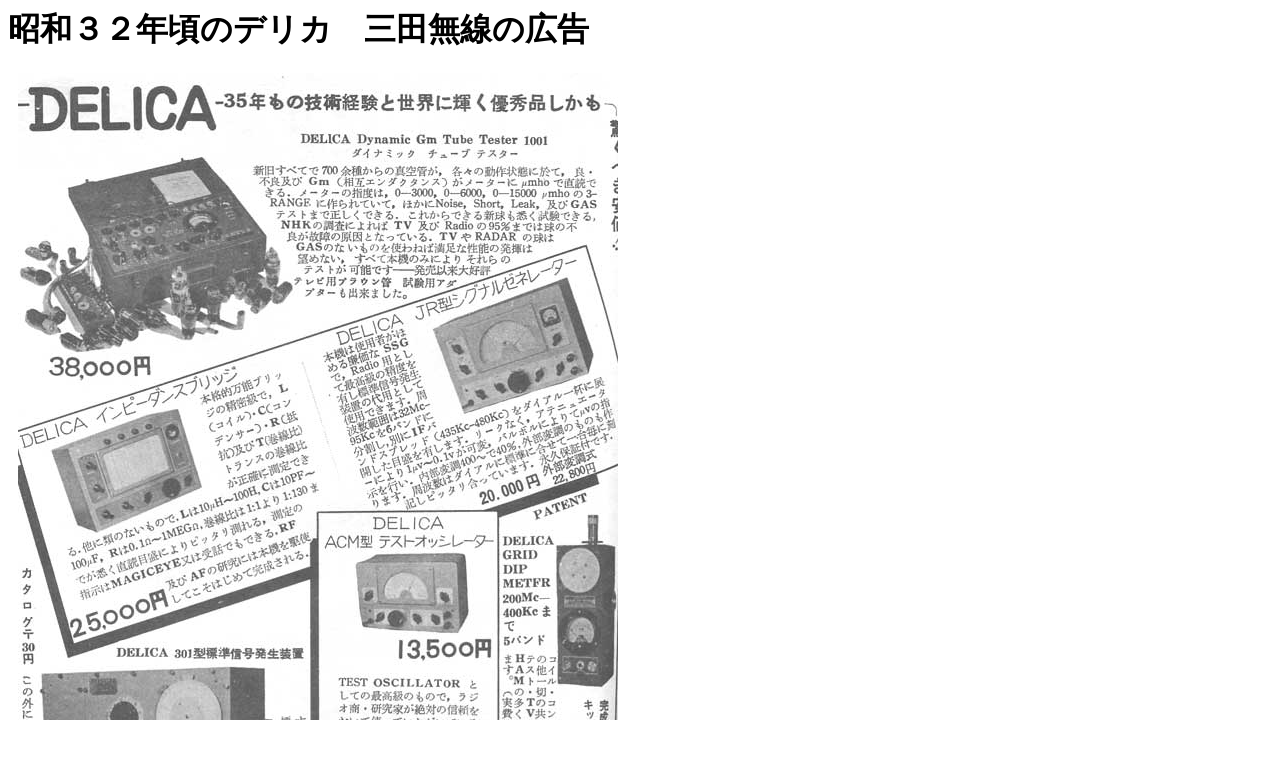

--- FILE ---
content_type: text/html
request_url: http://radio.eucaly.net/siryou/32delica.html
body_size: 1310
content:
<!DOCTYPE HTML PUBLIC "-//W3C//DTD HTML 4.01 Transitional//EN">
<HTML>
<HEAD>
<meta http-equiv="Content-Type" content="text/html; charset=Shift_JIS">
<META name="GENERATOR" content="IBM WebSphere Homepage Builder V6.0.1 for Windows">
<meta http-equiv="Content-Style-Type" content="text/css">
<TITLE>昭和３２年頃のデリカ　三田無線の広告</TITLE>
</HEAD>
<BODY>
<H1><B>昭和３２年頃のデリカ　三田無線の広告</B></H1>
<P><IMG src="1/delica3201mj.jpg" width="600" height="913" border="0" align="left" hspace="10"><BR>
<br>
<br>
　　<b><a href="sokuteiki/Q-160B.html"><font size="+1"><script type="text/javascript"><!--
google_ad_client = "ca-pub-9968638831059259";
/* radiokobo-3 */
google_ad_slot = "7804942925";
google_ad_width = 120;
google_ad_height = 600;
//-->
</script> <script type="text/javascript" src="http://pagead2.googlesyndication.com/pagead/show_ads.js">
</script></font></a></b><br>
<br clear="all">
<BR clear="all">
<BR>
<B>デリカ真空管試験器　１００１型</B>　　　　３８，０００円<BR>
なおこの機種は以前３５，０００円で売られていた、この時代にはアダプターは附いていない。<BR>
写真は<A href="http://www.ne.jp/asahi/uchio/tokyo/sokuteiki/inedex.html"><B>ラジオ工房の測定器</B></A>をご覧ください。<BR>
<BR>
デリカ３０１型標準信号発生器　　　　１６，５０００円<BR>
デリカテストオシレーター　　　　　　　　１３，５００円<BR>
デリカインピーダンスブリッジ　　　　　　２５，０００円<BR>
JR型シグナルゼネレーター　　　　　　　２０，０００円<BR>
<BR>
DELICA　GRID　DIP　METER<BR>
標準型グリッドディップメーター　　　　１２，０００円<BR>
　仝　キット　　　　　　　　　　　　　　　　　３，６００円<BR>
<BR>
<script type="text/javascript"><!--
google_ad_client = "ca-pub-9968638831059259";
/* radiokobo */
google_ad_slot = "8373253328";
google_ad_width = 728;
google_ad_height = 90;
//-->
</script>
<script type="text/javascript" src="http://pagead2.googlesyndication.com/pagead/show_ads.js">
</script><BR>
2003年7月26日<BR>
2004年7月30日移転</P>
<P align="right"><BR>
</P>
<P align="right"><A href="index.html"><B><FONT size="+1"><IMG src="../botanm.gif" width="100" height="32" border="0"></FONT></B></A><BR>
<BR>
<B><A href="DELICA/index.html"><FONT size="+1">デリカ（三田無線）の資料集</FONT></A></B><BR>
<A href="http://radiokobo.sakura.ne.jp/"><BR>
<BR>
<B><FONT size="+1"><IMG src="../radiokobo.gif" width="200" height="40" border="0"></FONT></B></A><BR>
</P><BR>
<<img src="http://radiokobo.sakura.ne.jp/G/d/dream.cgi?id=siryou-32delica"><BR>2015年2月7日よりカウント<BR>
<BR>
<IMG src="http://f2.aaa.livedoor.jp/~radio/d/dream.cgi?mode=time">
<p><img src="http://radiokobo.sakura.ne.jp/G/d/dream.cgi?id=Radiokobo-all"><font size="-2">radiokobo-all</font></p>
</BODY>
</HTML>

--- FILE ---
content_type: text/html; charset=utf-8
request_url: https://www.google.com/recaptcha/api2/aframe
body_size: 270
content:
<!DOCTYPE HTML><html><head><meta http-equiv="content-type" content="text/html; charset=UTF-8"></head><body><script nonce="KDRhYXDJ0EUdlX3y7HARAQ">/** Anti-fraud and anti-abuse applications only. See google.com/recaptcha */ try{var clients={'sodar':'https://pagead2.googlesyndication.com/pagead/sodar?'};window.addEventListener("message",function(a){try{if(a.source===window.parent){var b=JSON.parse(a.data);var c=clients[b['id']];if(c){var d=document.createElement('img');d.src=c+b['params']+'&rc='+(localStorage.getItem("rc::a")?sessionStorage.getItem("rc::b"):"");window.document.body.appendChild(d);sessionStorage.setItem("rc::e",parseInt(sessionStorage.getItem("rc::e")||0)+1);localStorage.setItem("rc::h",'1769154057324');}}}catch(b){}});window.parent.postMessage("_grecaptcha_ready", "*");}catch(b){}</script></body></html>